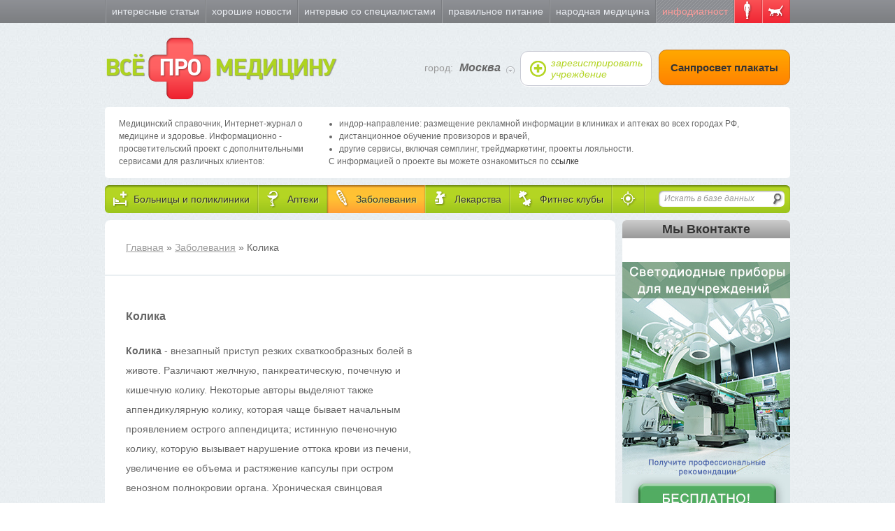

--- FILE ---
content_type: text/html; charset=utf-8
request_url: https://promedicinu.ru/diseases/kolika
body_size: 6097
content:
<!DOCTYPE html>
<html lang="ru-ru">
<head>
<meta charset="utf-8">
<meta content="IE=edge,chrome=1" http-equiv="X-UA-Compatible">
<meta content="width=982" name="viewport">
<meta content="63f96a922d335f774e3194020bb67fe2" name="cmsmagazine">
<link rel="shortcut icon" type="image/x-icon" href="https://promedicinu.ru/images/favicon.ico" />
<title>Колика симптомы, лечение, описание</title>

<link rel="stylesheet" media="all" href="https://promedicinu.ru/assets/application-482ff3a8406c43139300205f27867cce1c4ee2b931cc4369d08e82dbf25e0992.css" />

<script src="https://promedicinu.ru/assets/application-4098051931ab4c6ce2366640e69095309718ee458c8d30aa582bbe3ee2e5fd80.js"></script>

<meta name="csrf-param" content="authenticity_token" />
<meta name="csrf-token" content="D/O1gHk7I1XUOZcRVa2JkPgTQisWkLMGPYY6y1V39FLNjYZ0bMnl6ppqOVwgqzgI4gJSfhyp/anVfc0FRE5EwQ==" />
<!--[if IE]>
<script src="https://promedicinu.ru/html5shiv.js"></script>
<![endif]-->

</head>
<body class="diseases-controller diseases-action-show item-page">

<div id="wrap">
<div id="main">
<header id="header">
<div id="main-menu">
<div class="inner-content">
<nav>
<ul><li id="menu-item-interesting"><a href="https://promedicinu.ru/interesting">Интересные статьи</a></li><li id="menu-item-news"><a href="https://promedicinu.ru/news">Хорошие новости</a></li><li id="menu-item-interviews"><a href="https://promedicinu.ru/interviews">Интервью со специалистами</a></li><li id="menu-item-nutrition"><a href="https://promedicinu.ru/nutrition">Правильное питание</a></li><li id="menu-item-ethnoscience"><a href="https://promedicinu.ru/ethnoscience">Народная медицина</a></li><li id="menu-item-diagnosis"><a href="https://promedicinu.ru/diagnosis">Инфодиагност</a></li><li id="menu-item-diagnosis_humans"><a href="https://promedicinu.ru/diagnosis"></a></li><li id="menu-item-diagnosis_animals"><a href="https://promedicinu.ru/diagnosis/animals"></a></li></ul>
</nav>
</div>
</div>
<div id="intro">
<div class="inner-content clearfix">
<div class="left">
<div id="site-name">
<h1>
<a title="Главная" href="/">ВСЁ <b>ПРО</b> МЕДИЦИНУ</a>
</h1>
</div>
</div>
<div class="header-buttons">
<div id="city-switcher">
город:
<a class="toggler" rel="modal:open" href="#choose-city"><strong>Москва</strong>
</a><div id="choose-city" style="display: none">
<div class="modal-header">Выбрать город</div>
<div class="modal-body"><div class="column">
<ul>
<li>
<div class="current">Москва</div>
</li>
<li>
<a href="/city/515056acd35482794d000003">Санкт-Петербург</a>
</li>
<li>
<a href="/city/515056add35482794d000006">Волгоград</a>
</li>
<li>
<a href="/city/515056add35482794d00000e">Воронеж</a>
</li>
<li>
<a href="/city/515056add35482794d000010">Екатеринбург</a>
</li>
<li>
<a href="/city/515056add35482794d000005">Казань</a>
</li>
</ul>
</div><div class="column">
<ul>
<li>
<a href="/city/515056add35482794d00000d">Краснодар</a>
</li>
<li>
<a href="/city/515056add35482794d00000a">Нижний Новгород</a>
</li>
<li>
<a href="/city/515056add35482794d000009">Новосибирск</a>
</li>
<li>
<a href="/city/515056add35482794d00000b">Омск</a>
</li>
<li>
<a href="/city/515056add35482794d000008">Пермь</a>
</li>
</ul>
</div><div class="column">
<ul>
<li>
<a href="/city/515056add35482794d00000c">Ростов-на-Дону</a>
</li>
<li>
<a href="/city/515056aed35482794d000011">Самара</a>
</li>
<li>
<a href="/city/515056add35482794d00000f">Саратов</a>
</li>
<li>
<a href="/city/515056add35482794d000004">Уфа</a>
</li>
<li>
<a href="/city/515056add35482794d000007">Челябинск</a>
</li>
</ul>
</div></div>
</div>
</div>
<a class="new-facility" href="/register"><span>зарегистрировать учреждение</span>
</a><a class="posters-btn" href="/posters">Санпросвет плакаты</a>
</div>
</div>
<div class="site-info clearfix">
<div class="desc">
Медицинский справочник, Интернет-журнал о медицине и здоровье. Информационно - просветительский проект с дополнительными сервисами для различных клиентов:
</div>
<div class="properties">
<ul>
<li>индор-направление: размещение рекламной информации в клиниках и аптеках во всех городах РФ,</li>
<li>дистанционное обучение провизоров и врачей,</li>
<li>другие сервисы, включая семплинг, трейдмаркетинг, проекты лояльности.</li>
</ul>
<span>С информацией о проекте вы можете ознакомиться по <a href="/files/Vita_2022.pdf" target='_blank'>ссылке</a></span>
</div>
</div>
</div>
<div id="main-menu-wrapper">
<div class="inner-content menu-panel">
<div class="left-wrapper">
<nav>
<ul><li id="menu-item-clinics"><a href="https://promedicinu.ru/medical"><span>Больницы и поликлиники<b></b></span></a></li><li id="menu-item-pharmacies"><a href="https://promedicinu.ru/pharmacychains"><span>Аптеки<b></b></span></a></li><li id="menu-item-diseases" class="selected simple-navigation-active-leaf"><a class="selected" href="https://promedicinu.ru/diseases"><span>Заболевания<b></b></span></a></li><li id="menu-item-drugs"><a href="https://promedicinu.ru/drugs"><span>Лекарства<b></b></span></a></li><li id="menu-item-fitnesses"><a href="https://promedicinu.ru/fitness"><span>Фитнес клубы<b></b></span></a></li><li id="menu-item-splitter"><a href="/search/address"><span></span></a></li></ul>
</nav>
</div>
<div id="menu-search">
<form class="simple_form search" id="form-polymorph_search-1" novalidate="novalidate" action="/search" accept-charset="UTF-8" method="get"><input name="utf8" type="hidden" value="&#x2713;" /><div class="search-input">
<input id="polymorph_search-1" placeholder="Искать в базе данных" type="search" name="polymorph_search[name]" />
<button type="submit"></button>
</div>
</form>
</div>
<div class="clear"></div>
</div>
</div>

</header>
<div id="content">
<div class="inner-content clearfix">
<div class="left-wrapper">
<section id="main-content">

<div class="go-back item-section">
<div class="inner">
<a class="" href="/">Главная</a> &raquo; <a class="" href="/diseases">Заболевания</a> &raquo; Колика
</div>
</div>
<article class="item-content">
<div class="item-section">
<div class="inner">
<h1>Колика</h1>
<script type="text/javascript"><!--
google_ad_client = "ca-pub-2567904751534497";
/* promed-nad-kontentom */
google_ad_slot = "8232224006";
google_ad_width = 234;
google_ad_height = 60;
//-->
</script><script type="text/javascript"
src="http://pagead2.googlesyndication.com/pagead/show_ads.js">
</script>
<p><strong>Колика</strong> - внезапный приступ резких схваткообразных болей в животе. Различают желчную, панкреатическую, почечную и кишечную колику. Некоторые авторы выделяют также аппендикулярную колику, которая чаще бывает начальным проявлением острого аппендицита; истинную печеночную колику, которую вызывает нарушение оттока крови из печени, увеличение ее объема и растяжение капсулы при остром венозном полнокровии органа. Хроническая свинцовая интоксикация нередко вызывает резкие боли в животе — свинцовую колику.</p>
<p><b>Почечная колика</b> - приступ резких болей, возникающий при острой непроходимости лоханки или мочеточника.</p>
<p>Колики - воистину шумный феномен в отношении крика, который производит малыш, но он также шумный феномен в понятии базовой феноменологии крика, который представляет определяющую поведенческую характеристику синдрома.</p>
<p>Даже в возрасте 3 месяца, после того как большая часть колик разрешается, тем не менее остается существенное число минут в неделю (или в день) крика или беспокойного поведения. Это также относится и к шестой неделе жизни, когда крик обычно достигает своего высшего уровня. Кроме ряда «индивидуальных различий» в уровне крика среди детей, нет ни одного уровня крика в раннем возрасте, который бы считался нормативным. Действительно, общее количество минут ежедневного дисстресса проявляется в n-формной кривой в течение первых 3 месяцев или жизни; он начинает увеличиваться приблизи-тельно на 2 неделе жизни, достигая своего пика на шестой неделе, а затем снижается до 1 часа в день на 12-й неделе жизни. В то время как этот шаблон типичен для групп детей, отдельные дети могут испытывать свой максимальный дисстресс в более раннем или более позднем возрасте, так что отдельное измерение не может охватить максимум для этого ребенка.</p>
<h2>Лечение колики</h2>
<p>Для купирования желчной, панкреатической и почечной колики вводят подкожно 1 мл 2% раствора промедола и 1 мл 0,1% раствора атропина сульфата. На эпигастральную или поясничную область кладут теплую грелку, благоприятный эффект дает общая горячая ванна. В тех случаях, когда, несмотря не принятые меры, боли сохраняются, говорят о некупирующейся желчной, панкреатической или почечной колике.</p>
<p>Больные с некупирующейся желчной, панкреатической или почечной коликой нуждаются в экстренной госпитализации в хирургическое (урологическое) отделение. Устранить желчную и панкреатическую колику позволяют эндоскопические мероприятия — папиллосфинктеротомия с отхождением камня в просвет двенадцатиперстной кишки или катетеризация общего желчного протока в обход конкремента с установкой назобилиарного дренажа. Длительную почечную колику часто удается купировать путем катетеризации мочеточника или электрокоагуляции его устья с низведением конкремента при цистоскопии. Также экстренно должны быть госпитализированы больные с кишечной коликой в связи с необходимостью своевременной диагностики непроходимости кишечника.</p>
</div>
</div>
</article>
<div class="other diseases">
<h3>Другие болезни</h3>
<div class="other-content">
<a href="klieshchievoi-entsiefalit">
Клещевой э..
</a>
<a href="klimaks">
Климакс
</a>
<a href="kokliush">
Коклюш
</a>
<a href="kolit">
Колит
</a>
<a href="kolpit">
Кольпит
</a>
<a href="kondiloma">
Кондилома
</a>
</div>
</div>

</section>
</div>
<section id="sidebar">
<div class="box-vk">
<h2>Мы Вконтакте</h2>
<script src="//vk.com/js/api/openapi.js?95"></script>
<div id="vk_groups"></div>
<script>
  VK.Widgets.Group("vk_groups", {mode: 0, width: "200", height: "290"}, 53139951);
</script>
</div>
<!-- - AdBlock.for_domain( request.domain ).enabled.any_in(type: "inner").each do |ad| -->
<!-- .partner-block -->
<!-- != ad.content -->
<div class="partner-block">
<a href="http://www.unisvet-n.ru/"><img src="https://promedicinu.ru/assets/led3-e906ef91d34dd6aca4fb43631ecf23ac14dba3dd3402f6c382241f5a7a233278.jpg" />
</a></div>

</section>
</div>
</div>
<div id="footer-placeholder"></div>
</div>
</div>
<div id="footer-wrapper">
<footer id="footer"><div class="section" id="journal">
<div class="inner">
<h4>Интернет-журнал</h4>
<ul><li id="menu-item-interesting"><a href="https://promedicinu.ru/interesting">Интересные статьи</a></li><li id="menu-item-news"><a href="https://promedicinu.ru/news">Хорошие новости</a></li><li id="menu-item-interviews"><a href="https://promedicinu.ru/interviews">Интервью со специалистами</a></li><li id="menu-item-nutrition"><a href="https://promedicinu.ru/nutrition">Правильное питание</a></li><li id="menu-item-ethnoscience"><a href="https://promedicinu.ru/ethnoscience">Народная медицина</a></li><li id="menu-item-diagnosis"><a href="https://promedicinu.ru/diagnosis">Инфодиагност</a></li><li id="menu-item-diagnosis_humans"><a href="https://promedicinu.ru/diagnosis"></a></li><li id="menu-item-diagnosis_animals"><a href="https://promedicinu.ru/diagnosis/animals"></a></li></ul>
</div>
</div><div class="section" id="database">
<div class="inner">
<h4>База данных</h4>
<ul><li id="menu-item-clinics"><a href="https://promedicinu.ru/medical">Больницы и поликлиники<b></b></a></li><li id="menu-item-pharmacies"><a href="https://promedicinu.ru/pharmacychains">Аптеки<b></b></a></li><li id="menu-item-diseases" class="selected simple-navigation-active-leaf"><a class="selected" href="https://promedicinu.ru/diseases">Заболевания<b></b></a></li><li id="menu-item-drugs"><a href="https://promedicinu.ru/drugs">Лекарства<b></b></a></li><li id="menu-item-fitnesses"><a href="https://promedicinu.ru/fitness">Фитнес клубы<b></b></a></li><li id="menu-item-map"><a href="/search/address"><strong>Показать на карте</strong></a></li><li id="menu-item-advertising"><a href="/advertising">Реклама на сайте</a></li></ul>
</div>
</div><div class="section" id="site-description">
<div class="inner">
<div class="clearfix">
<div class="site-name">
<a title="Главная" href="/">ВСЁ <b>ПРО</b> МЕДИЦИНУ</a>
</div>
<div id="footer-search">
<form class="simple_form search" id="form-polymorph_search-2" novalidate="novalidate" action="/search" accept-charset="UTF-8" method="get"><input name="utf8" type="hidden" value="&#x2713;" /><div class="search-input">
<input id="polymorph_search-2" placeholder="Искать в базе данных" type="search" name="polymorph_search[name]" />
<button type="submit"></button>
</div>
</form>
</div>
</div>
<div id="copyright">
<p>© Проект Promedicinu.ru, 2013. Все права защищены.</p>
<p>
Полное или частичное воспроизведение материалов
<br>
разрешается только при наличии активной
<br>
ссылки на сайт.
</p>
<p>
Свидетельство о регистрации СМИ: Эл № ФС77-41663
<br>
от 13 августа 2010 года.
<br>
</p>
<noindex>
<div id="li">
<!--LiveInternet counter-->
<script type="text/javascript"><!--
  document.write("<a href='http://www.liveinternet.ru/click' "+
  "target=_blank><img src='http://counter.yadro.ru/hit?t45.1;r"+
  escape(document.referrer)+((typeof(screen)=="undefined")?"":
  ";s"+screen.width+"*"+screen.height+"*"+(screen.colorDepth?
  screen.colorDepth:screen.pixelDepth))+";u"+escape(document.URL)+
  ";"+Math.random()+
  "' alt='' title='LiveInternet' "+
  "border='0' width='31' height='31'><\/a>")
//--></script><!--/LiveInternet-->
</div>
</noindex>
<a rel="friend" class="rocket-science" title="Разработка сайта - Rocket Science" href="http://rocketscience.pro/"><img alt="Разработка сайта - Rocket Science" width="40" height="32" src="https://promedicinu.ru/assets/layout/rs-logo-ee98352c6ab57c6733d7516ab3ef3593faf2f5b1c695cd95a558c983fdeab1db.png" />
</a></div>
</div>
</div></footer>
</div>
<!-- Yandex.Metrika counter -->
<script src="//mc.yandex.ru/metrika/watch.js" type="text/javascript"></script>
<script type="text/javascript">
    try { var yaCounter1733497 = new Ya.Metrika({id:1733497,
        webvisor:true,
        clickmap:true,
        trackLinks:true,
        accurateTrackBounce:true});
    } catch(e) { }
</script>
<noscript><div><img src="//mc.yandex.ru/watch/1733497" style="position:absolute; left:-9999px;" alt="" /></div></noscript>
<!-- /Yandex.Metrika counter -->

<script>
  (function(i,s,o,g,r,a,m){i['GoogleAnalyticsObject']=r;i[r]=i[r]||function(){
  (i[r].q=i[r].q||[]).push(arguments)},i[r].l=1*new Date();a=s.createElement(o),
  m=s.getElementsByTagName(o)[0];a.async=1;a.src=g;m.parentNode.insertBefore(a,m)
  })(window,document,'script','https://www.google-analytics.com/analytics.js','ga');

  ga('create', 'UA-78194421-1', 'auto');
  ga('send', 'pageview');

</script>

</body>
</html>


--- FILE ---
content_type: text/plain
request_url: https://www.google-analytics.com/j/collect?v=1&_v=j102&a=418529213&t=pageview&_s=1&dl=https%3A%2F%2Fpromedicinu.ru%2Fdiseases%2Fkolika&ul=en-us%40posix&dt=%D0%9A%D0%BE%D0%BB%D0%B8%D0%BA%D0%B0%20%D1%81%D0%B8%D0%BC%D0%BF%D1%82%D0%BE%D0%BC%D1%8B%2C%20%D0%BB%D0%B5%D1%87%D0%B5%D0%BD%D0%B8%D0%B5%2C%20%D0%BE%D0%BF%D0%B8%D1%81%D0%B0%D0%BD%D0%B8%D0%B5&sr=1280x720&vp=1280x720&_u=IEBAAEABAAAAACAAI~&jid=1658488176&gjid=12514037&cid=239903950.1768981887&tid=UA-78194421-1&_gid=1221976651.1768981887&_r=1&_slc=1&z=1014073505
body_size: -450
content:
2,cG-XYFJ7XTLYR